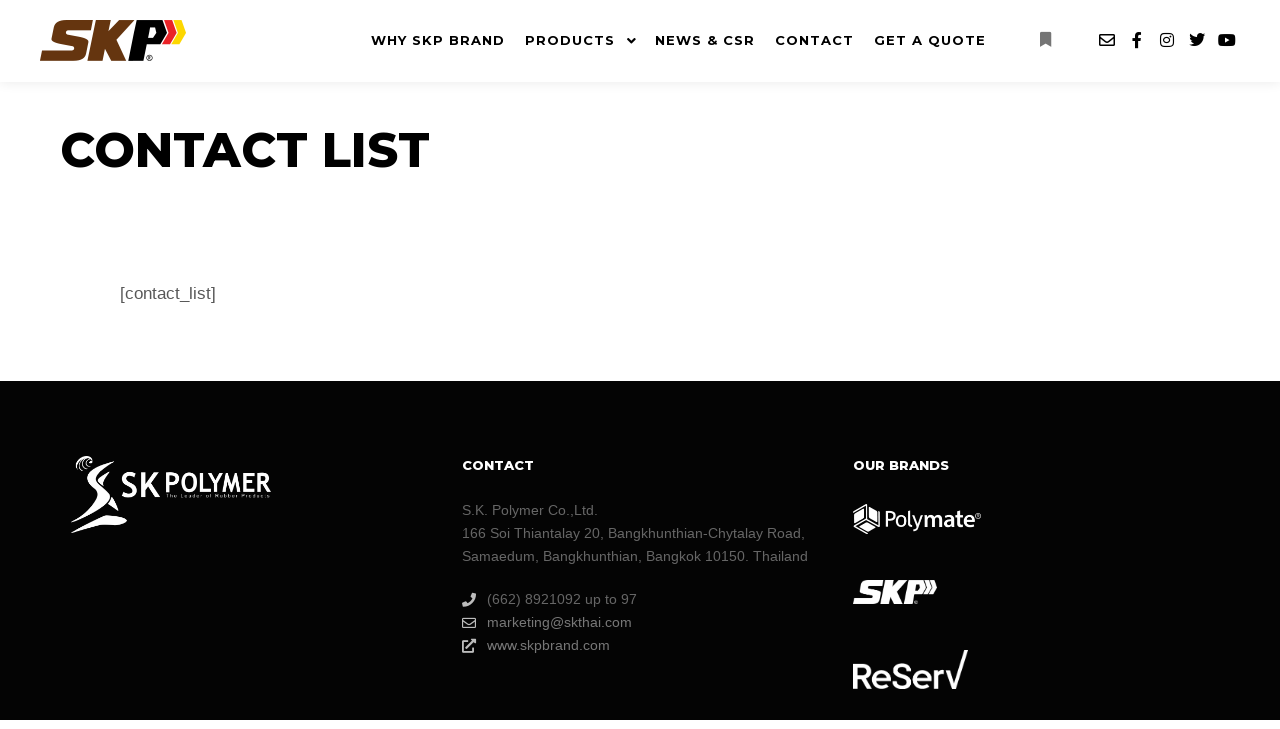

--- FILE ---
content_type: text/html; charset=UTF-8
request_url: https://skpbrand.com/contact-list/
body_size: 12780
content:
<!DOCTYPE html>
<!--[if IE 9]>    <html class="no-js lt-ie10" dir="ltr" lang="en-US" prefix="og: https://ogp.me/ns#"> <![endif]-->
<!--[if gt IE 9]><!--> <html class="no-js" dir="ltr" lang="en-US" prefix="og: https://ogp.me/ns#"> <!--<![endif]-->
<head>

<meta charset="UTF-8" />
<meta name="viewport" content="width=device-width,initial-scale=1" />
<meta http-equiv="X-UA-Compatible" content="IE=edge">
<link rel="profile" href="https://gmpg.org/xfn/11" />
<title>Contact List | SKP Brand Rubber Products</title>

		<!-- All in One SEO 4.9.3 - aioseo.com -->
	<meta name="robots" content="max-image-preview:large" />
	<meta name="google-site-verification" content="google-site-verification=npGfDoHvT9_TpiCvEh43JQPPq-I3VQ5EHyld7CZeVa8" />
	<link rel="canonical" href="https://skpbrand.com/contact-list/" />
	<meta name="generator" content="All in One SEO (AIOSEO) 4.9.3" />
		<meta property="og:locale" content="en_US" />
		<meta property="og:site_name" content="SKP Brand Rubber Products | &quot;Best Innovator in Creating More Value to Customer&quot;" />
		<meta property="og:type" content="article" />
		<meta property="og:title" content="Contact List | SKP Brand Rubber Products" />
		<meta property="og:url" content="https://skpbrand.com/contact-list/" />
		<meta property="og:image" content="https://skpbrand.com/wp-content/uploads/2020/09/cropped-skp-favicon.jpg" />
		<meta property="og:image:secure_url" content="https://skpbrand.com/wp-content/uploads/2020/09/cropped-skp-favicon.jpg" />
		<meta property="og:image:width" content="512" />
		<meta property="og:image:height" content="512" />
		<meta property="article:published_time" content="2020-07-03T09:04:18+00:00" />
		<meta property="article:modified_time" content="2020-07-03T09:04:18+00:00" />
		<meta property="article:publisher" content="https://www.facebook.com/skpbrandth" />
		<meta name="twitter:card" content="summary" />
		<meta name="twitter:title" content="Contact List | SKP Brand Rubber Products" />
		<meta name="twitter:image" content="https://skpbrand.com/wp-content/uploads/2020/09/cropped-skp-favicon.jpg" />
		<script type="application/ld+json" class="aioseo-schema">
			{"@context":"https:\/\/schema.org","@graph":[{"@type":"BreadcrumbList","@id":"https:\/\/skpbrand.com\/contact-list\/#breadcrumblist","itemListElement":[{"@type":"ListItem","@id":"https:\/\/skpbrand.com#listItem","position":1,"name":"Home","item":"https:\/\/skpbrand.com","nextItem":{"@type":"ListItem","@id":"https:\/\/skpbrand.com\/contact-list\/#listItem","name":"Contact List"}},{"@type":"ListItem","@id":"https:\/\/skpbrand.com\/contact-list\/#listItem","position":2,"name":"Contact List","previousItem":{"@type":"ListItem","@id":"https:\/\/skpbrand.com#listItem","name":"Home"}}]},{"@type":"Organization","@id":"https:\/\/skpbrand.com\/#organization","name":"SKP Brand Rubber Products","description":"\"Best Innovator in Creating More Value to Customer\"","url":"https:\/\/skpbrand.com\/","logo":{"@type":"ImageObject","url":"https:\/\/skpbrand.com\/wp-content\/uploads\/2020\/09\/cropped-skp-favicon.jpg","@id":"https:\/\/skpbrand.com\/contact-list\/#organizationLogo","width":512,"height":512},"image":{"@id":"https:\/\/skpbrand.com\/contact-list\/#organizationLogo"},"sameAs":["https:\/\/www.facebook.com\/skpbrandth"]},{"@type":"WebPage","@id":"https:\/\/skpbrand.com\/contact-list\/#webpage","url":"https:\/\/skpbrand.com\/contact-list\/","name":"Contact List | SKP Brand Rubber Products","inLanguage":"en-US","isPartOf":{"@id":"https:\/\/skpbrand.com\/#website"},"breadcrumb":{"@id":"https:\/\/skpbrand.com\/contact-list\/#breadcrumblist"},"datePublished":"2020-07-03T16:04:18+07:00","dateModified":"2020-07-03T16:04:18+07:00"},{"@type":"WebSite","@id":"https:\/\/skpbrand.com\/#website","url":"https:\/\/skpbrand.com\/","name":"SKP Brand Rubber Products","description":"\"Best Innovator in Creating More Value to Customer\"","inLanguage":"en-US","publisher":{"@id":"https:\/\/skpbrand.com\/#organization"}}]}
		</script>
		<!-- All in One SEO -->

<link rel='dns-prefetch' href='//www.googletagmanager.com' />
<link href='https://fonts.gstatic.com' crossorigin rel='preconnect' />
<link rel="alternate" type="application/rss+xml" title="SKP Brand Rubber Products &raquo; Feed" href="https://skpbrand.com/feed/" />
<link rel="alternate" type="application/rss+xml" title="SKP Brand Rubber Products &raquo; Comments Feed" href="https://skpbrand.com/comments/feed/" />
<link rel="alternate" title="oEmbed (JSON)" type="application/json+oembed" href="https://skpbrand.com/wp-json/oembed/1.0/embed?url=https%3A%2F%2Fskpbrand.com%2Fcontact-list%2F" />
<link rel="alternate" title="oEmbed (XML)" type="text/xml+oembed" href="https://skpbrand.com/wp-json/oembed/1.0/embed?url=https%3A%2F%2Fskpbrand.com%2Fcontact-list%2F&#038;format=xml" />
<style id='wp-img-auto-sizes-contain-inline-css' type='text/css'>
img:is([sizes=auto i],[sizes^="auto," i]){contain-intrinsic-size:3000px 1500px}
/*# sourceURL=wp-img-auto-sizes-contain-inline-css */
</style>
<style id='wp-emoji-styles-inline-css' type='text/css'>

	img.wp-smiley, img.emoji {
		display: inline !important;
		border: none !important;
		box-shadow: none !important;
		height: 1em !important;
		width: 1em !important;
		margin: 0 0.07em !important;
		vertical-align: -0.1em !important;
		background: none !important;
		padding: 0 !important;
	}
/*# sourceURL=wp-emoji-styles-inline-css */
</style>
<link rel='stylesheet' id='wp-block-library-css' href='https://skpbrand.com/wp-includes/css/dist/block-library/style.min.css?ver=6.9' type='text/css' media='all' />
<style id='classic-theme-styles-inline-css' type='text/css'>
/*! This file is auto-generated */
.wp-block-button__link{color:#fff;background-color:#32373c;border-radius:9999px;box-shadow:none;text-decoration:none;padding:calc(.667em + 2px) calc(1.333em + 2px);font-size:1.125em}.wp-block-file__button{background:#32373c;color:#fff;text-decoration:none}
/*# sourceURL=/wp-includes/css/classic-themes.min.css */
</style>
<link rel='stylesheet' id='aioseo/css/src/vue/standalone/blocks/table-of-contents/global.scss-css' href='https://skpbrand.com/wp-content/plugins/all-in-one-seo-pack/dist/Lite/assets/css/table-of-contents/global.e90f6d47.css?ver=4.9.3' type='text/css' media='all' />
<style id='global-styles-inline-css' type='text/css'>
:root{--wp--preset--aspect-ratio--square: 1;--wp--preset--aspect-ratio--4-3: 4/3;--wp--preset--aspect-ratio--3-4: 3/4;--wp--preset--aspect-ratio--3-2: 3/2;--wp--preset--aspect-ratio--2-3: 2/3;--wp--preset--aspect-ratio--16-9: 16/9;--wp--preset--aspect-ratio--9-16: 9/16;--wp--preset--color--black: #000000;--wp--preset--color--cyan-bluish-gray: #abb8c3;--wp--preset--color--white: #ffffff;--wp--preset--color--pale-pink: #f78da7;--wp--preset--color--vivid-red: #cf2e2e;--wp--preset--color--luminous-vivid-orange: #ff6900;--wp--preset--color--luminous-vivid-amber: #fcb900;--wp--preset--color--light-green-cyan: #7bdcb5;--wp--preset--color--vivid-green-cyan: #00d084;--wp--preset--color--pale-cyan-blue: #8ed1fc;--wp--preset--color--vivid-cyan-blue: #0693e3;--wp--preset--color--vivid-purple: #9b51e0;--wp--preset--gradient--vivid-cyan-blue-to-vivid-purple: linear-gradient(135deg,rgb(6,147,227) 0%,rgb(155,81,224) 100%);--wp--preset--gradient--light-green-cyan-to-vivid-green-cyan: linear-gradient(135deg,rgb(122,220,180) 0%,rgb(0,208,130) 100%);--wp--preset--gradient--luminous-vivid-amber-to-luminous-vivid-orange: linear-gradient(135deg,rgb(252,185,0) 0%,rgb(255,105,0) 100%);--wp--preset--gradient--luminous-vivid-orange-to-vivid-red: linear-gradient(135deg,rgb(255,105,0) 0%,rgb(207,46,46) 100%);--wp--preset--gradient--very-light-gray-to-cyan-bluish-gray: linear-gradient(135deg,rgb(238,238,238) 0%,rgb(169,184,195) 100%);--wp--preset--gradient--cool-to-warm-spectrum: linear-gradient(135deg,rgb(74,234,220) 0%,rgb(151,120,209) 20%,rgb(207,42,186) 40%,rgb(238,44,130) 60%,rgb(251,105,98) 80%,rgb(254,248,76) 100%);--wp--preset--gradient--blush-light-purple: linear-gradient(135deg,rgb(255,206,236) 0%,rgb(152,150,240) 100%);--wp--preset--gradient--blush-bordeaux: linear-gradient(135deg,rgb(254,205,165) 0%,rgb(254,45,45) 50%,rgb(107,0,62) 100%);--wp--preset--gradient--luminous-dusk: linear-gradient(135deg,rgb(255,203,112) 0%,rgb(199,81,192) 50%,rgb(65,88,208) 100%);--wp--preset--gradient--pale-ocean: linear-gradient(135deg,rgb(255,245,203) 0%,rgb(182,227,212) 50%,rgb(51,167,181) 100%);--wp--preset--gradient--electric-grass: linear-gradient(135deg,rgb(202,248,128) 0%,rgb(113,206,126) 100%);--wp--preset--gradient--midnight: linear-gradient(135deg,rgb(2,3,129) 0%,rgb(40,116,252) 100%);--wp--preset--font-size--small: 13px;--wp--preset--font-size--medium: 20px;--wp--preset--font-size--large: 36px;--wp--preset--font-size--x-large: 42px;--wp--preset--spacing--20: 0.44rem;--wp--preset--spacing--30: 0.67rem;--wp--preset--spacing--40: 1rem;--wp--preset--spacing--50: 1.5rem;--wp--preset--spacing--60: 2.25rem;--wp--preset--spacing--70: 3.38rem;--wp--preset--spacing--80: 5.06rem;--wp--preset--shadow--natural: 6px 6px 9px rgba(0, 0, 0, 0.2);--wp--preset--shadow--deep: 12px 12px 50px rgba(0, 0, 0, 0.4);--wp--preset--shadow--sharp: 6px 6px 0px rgba(0, 0, 0, 0.2);--wp--preset--shadow--outlined: 6px 6px 0px -3px rgb(255, 255, 255), 6px 6px rgb(0, 0, 0);--wp--preset--shadow--crisp: 6px 6px 0px rgb(0, 0, 0);}:where(.is-layout-flex){gap: 0.5em;}:where(.is-layout-grid){gap: 0.5em;}body .is-layout-flex{display: flex;}.is-layout-flex{flex-wrap: wrap;align-items: center;}.is-layout-flex > :is(*, div){margin: 0;}body .is-layout-grid{display: grid;}.is-layout-grid > :is(*, div){margin: 0;}:where(.wp-block-columns.is-layout-flex){gap: 2em;}:where(.wp-block-columns.is-layout-grid){gap: 2em;}:where(.wp-block-post-template.is-layout-flex){gap: 1.25em;}:where(.wp-block-post-template.is-layout-grid){gap: 1.25em;}.has-black-color{color: var(--wp--preset--color--black) !important;}.has-cyan-bluish-gray-color{color: var(--wp--preset--color--cyan-bluish-gray) !important;}.has-white-color{color: var(--wp--preset--color--white) !important;}.has-pale-pink-color{color: var(--wp--preset--color--pale-pink) !important;}.has-vivid-red-color{color: var(--wp--preset--color--vivid-red) !important;}.has-luminous-vivid-orange-color{color: var(--wp--preset--color--luminous-vivid-orange) !important;}.has-luminous-vivid-amber-color{color: var(--wp--preset--color--luminous-vivid-amber) !important;}.has-light-green-cyan-color{color: var(--wp--preset--color--light-green-cyan) !important;}.has-vivid-green-cyan-color{color: var(--wp--preset--color--vivid-green-cyan) !important;}.has-pale-cyan-blue-color{color: var(--wp--preset--color--pale-cyan-blue) !important;}.has-vivid-cyan-blue-color{color: var(--wp--preset--color--vivid-cyan-blue) !important;}.has-vivid-purple-color{color: var(--wp--preset--color--vivid-purple) !important;}.has-black-background-color{background-color: var(--wp--preset--color--black) !important;}.has-cyan-bluish-gray-background-color{background-color: var(--wp--preset--color--cyan-bluish-gray) !important;}.has-white-background-color{background-color: var(--wp--preset--color--white) !important;}.has-pale-pink-background-color{background-color: var(--wp--preset--color--pale-pink) !important;}.has-vivid-red-background-color{background-color: var(--wp--preset--color--vivid-red) !important;}.has-luminous-vivid-orange-background-color{background-color: var(--wp--preset--color--luminous-vivid-orange) !important;}.has-luminous-vivid-amber-background-color{background-color: var(--wp--preset--color--luminous-vivid-amber) !important;}.has-light-green-cyan-background-color{background-color: var(--wp--preset--color--light-green-cyan) !important;}.has-vivid-green-cyan-background-color{background-color: var(--wp--preset--color--vivid-green-cyan) !important;}.has-pale-cyan-blue-background-color{background-color: var(--wp--preset--color--pale-cyan-blue) !important;}.has-vivid-cyan-blue-background-color{background-color: var(--wp--preset--color--vivid-cyan-blue) !important;}.has-vivid-purple-background-color{background-color: var(--wp--preset--color--vivid-purple) !important;}.has-black-border-color{border-color: var(--wp--preset--color--black) !important;}.has-cyan-bluish-gray-border-color{border-color: var(--wp--preset--color--cyan-bluish-gray) !important;}.has-white-border-color{border-color: var(--wp--preset--color--white) !important;}.has-pale-pink-border-color{border-color: var(--wp--preset--color--pale-pink) !important;}.has-vivid-red-border-color{border-color: var(--wp--preset--color--vivid-red) !important;}.has-luminous-vivid-orange-border-color{border-color: var(--wp--preset--color--luminous-vivid-orange) !important;}.has-luminous-vivid-amber-border-color{border-color: var(--wp--preset--color--luminous-vivid-amber) !important;}.has-light-green-cyan-border-color{border-color: var(--wp--preset--color--light-green-cyan) !important;}.has-vivid-green-cyan-border-color{border-color: var(--wp--preset--color--vivid-green-cyan) !important;}.has-pale-cyan-blue-border-color{border-color: var(--wp--preset--color--pale-cyan-blue) !important;}.has-vivid-cyan-blue-border-color{border-color: var(--wp--preset--color--vivid-cyan-blue) !important;}.has-vivid-purple-border-color{border-color: var(--wp--preset--color--vivid-purple) !important;}.has-vivid-cyan-blue-to-vivid-purple-gradient-background{background: var(--wp--preset--gradient--vivid-cyan-blue-to-vivid-purple) !important;}.has-light-green-cyan-to-vivid-green-cyan-gradient-background{background: var(--wp--preset--gradient--light-green-cyan-to-vivid-green-cyan) !important;}.has-luminous-vivid-amber-to-luminous-vivid-orange-gradient-background{background: var(--wp--preset--gradient--luminous-vivid-amber-to-luminous-vivid-orange) !important;}.has-luminous-vivid-orange-to-vivid-red-gradient-background{background: var(--wp--preset--gradient--luminous-vivid-orange-to-vivid-red) !important;}.has-very-light-gray-to-cyan-bluish-gray-gradient-background{background: var(--wp--preset--gradient--very-light-gray-to-cyan-bluish-gray) !important;}.has-cool-to-warm-spectrum-gradient-background{background: var(--wp--preset--gradient--cool-to-warm-spectrum) !important;}.has-blush-light-purple-gradient-background{background: var(--wp--preset--gradient--blush-light-purple) !important;}.has-blush-bordeaux-gradient-background{background: var(--wp--preset--gradient--blush-bordeaux) !important;}.has-luminous-dusk-gradient-background{background: var(--wp--preset--gradient--luminous-dusk) !important;}.has-pale-ocean-gradient-background{background: var(--wp--preset--gradient--pale-ocean) !important;}.has-electric-grass-gradient-background{background: var(--wp--preset--gradient--electric-grass) !important;}.has-midnight-gradient-background{background: var(--wp--preset--gradient--midnight) !important;}.has-small-font-size{font-size: var(--wp--preset--font-size--small) !important;}.has-medium-font-size{font-size: var(--wp--preset--font-size--medium) !important;}.has-large-font-size{font-size: var(--wp--preset--font-size--large) !important;}.has-x-large-font-size{font-size: var(--wp--preset--font-size--x-large) !important;}
:where(.wp-block-post-template.is-layout-flex){gap: 1.25em;}:where(.wp-block-post-template.is-layout-grid){gap: 1.25em;}
:where(.wp-block-term-template.is-layout-flex){gap: 1.25em;}:where(.wp-block-term-template.is-layout-grid){gap: 1.25em;}
:where(.wp-block-columns.is-layout-flex){gap: 2em;}:where(.wp-block-columns.is-layout-grid){gap: 2em;}
:root :where(.wp-block-pullquote){font-size: 1.5em;line-height: 1.6;}
/*# sourceURL=global-styles-inline-css */
</style>
<link rel='stylesheet' id='jquery-lightgallery-css' href='https://skpbrand.com/wp-content/themes/rife-free/js/light-gallery/css/lightgallery.min.css?ver=1.9.0' type='text/css' media='all' />
<link rel='stylesheet' id='font-awesome-css' href='https://skpbrand.com/wp-content/plugins/elementor/assets/lib/font-awesome/css/font-awesome.min.css?ver=4.7.0' type='text/css' media='all' />
<link rel='stylesheet' id='a13-icomoon-css' href='https://skpbrand.com/wp-content/themes/rife-free/css/icomoon.css?ver=2.4.23' type='text/css' media='all' />
<link rel='stylesheet' id='a13-main-style-css' href='https://skpbrand.com/wp-content/themes/rife-free/style.css?ver=2.4.23' type='text/css' media='all' />
<link rel='stylesheet' id='a13-user-css-css' href='https://skpbrand.com/wp-content/uploads/apollo13_framework_files/css/user.css?ver=2.4.23_1746679129' type='text/css' media='all' />
<link rel='stylesheet' id='font-awesome-5-all-css' href='https://skpbrand.com/wp-content/plugins/elementor/assets/lib/font-awesome/css/all.min.css?ver=3.34.1' type='text/css' media='all' />
<link rel='stylesheet' id='font-awesome-4-shim-css' href='https://skpbrand.com/wp-content/plugins/elementor/assets/lib/font-awesome/css/v4-shims.min.css?ver=3.34.1' type='text/css' media='all' />
<script type="text/javascript" src="https://skpbrand.com/wp-includes/js/jquery/jquery.min.js?ver=3.7.1" id="jquery-core-js"></script>
<script type="text/javascript" src="https://skpbrand.com/wp-includes/js/jquery/jquery-migrate.min.js?ver=3.4.1" id="jquery-migrate-js"></script>

<!-- Google tag (gtag.js) snippet added by Site Kit -->
<!-- Google Analytics snippet added by Site Kit -->
<script type="text/javascript" src="https://www.googletagmanager.com/gtag/js?id=GT-5M8LBND" id="google_gtagjs-js" async></script>
<script type="text/javascript" id="google_gtagjs-js-after">
/* <![CDATA[ */
window.dataLayer = window.dataLayer || [];function gtag(){dataLayer.push(arguments);}
gtag("set","linker",{"domains":["skpbrand.com"]});
gtag("js", new Date());
gtag("set", "developer_id.dZTNiMT", true);
gtag("config", "GT-5M8LBND");
 window._googlesitekit = window._googlesitekit || {}; window._googlesitekit.throttledEvents = []; window._googlesitekit.gtagEvent = (name, data) => { var key = JSON.stringify( { name, data } ); if ( !! window._googlesitekit.throttledEvents[ key ] ) { return; } window._googlesitekit.throttledEvents[ key ] = true; setTimeout( () => { delete window._googlesitekit.throttledEvents[ key ]; }, 5 ); gtag( "event", name, { ...data, event_source: "site-kit" } ); }; 
//# sourceURL=google_gtagjs-js-after
/* ]]> */
</script>
<script type="text/javascript" src="https://skpbrand.com/wp-content/plugins/elementor/assets/lib/font-awesome/js/v4-shims.min.js?ver=3.34.1" id="font-awesome-4-shim-js"></script>
<link rel="https://api.w.org/" href="https://skpbrand.com/wp-json/" /><link rel="alternate" title="JSON" type="application/json" href="https://skpbrand.com/wp-json/wp/v2/pages/12540" /><link rel="EditURI" type="application/rsd+xml" title="RSD" href="https://skpbrand.com/xmlrpc.php?rsd" />
<meta name="generator" content="WordPress 6.9" />
<link rel='shortlink' href='https://skpbrand.com/?p=12540' />
<meta name="generator" content="Site Kit by Google 1.170.0" /><script type="text/javascript">
// <![CDATA[
(function(){
    var docElement = document.documentElement,
        className = docElement.className;
    // Change `no-js` to `js`
    var reJS = new RegExp('(^|\\s)no-js( |\\s|$)');
    //space as literal in second capturing group cause there is strange situation when \s is not catched on load when other plugins add their own classes
    className = className.replace(reJS, '$1js$2');
    docElement.className = className;
})();
// ]]>
</script><script type="text/javascript">
// <![CDATA[
WebFontConfig = {
    google: {"families":["Montserrat:400,500,700,800","Montserrat:400,500,700,800","Montserrat:400,500,700,800"]},
    active: function () {
        //tell listeners that fonts are loaded
        if (window.jQuery) {
            jQuery(document.body).trigger('webfontsloaded');
        }
    }
};
(function (d) {
    var wf = d.createElement('script'), s = d.scripts[0];
    wf.src = 'https://skpbrand.com/wp-content/themes/rife-free/js/webfontloader.min.js';
    wf.type = 'text/javascript';
    wf.async = 'true';
    s.parentNode.insertBefore(wf, s);
})(document);
// ]]>
</script>
<!-- Google AdSense meta tags added by Site Kit -->
<meta name="google-adsense-platform-account" content="ca-host-pub-2644536267352236">
<meta name="google-adsense-platform-domain" content="sitekit.withgoogle.com">
<!-- End Google AdSense meta tags added by Site Kit -->
<meta name="generator" content="Elementor 3.34.1; features: e_font_icon_svg, additional_custom_breakpoints; settings: css_print_method-external, google_font-enabled, font_display-auto">
			<style>
				.e-con.e-parent:nth-of-type(n+4):not(.e-lazyloaded):not(.e-no-lazyload),
				.e-con.e-parent:nth-of-type(n+4):not(.e-lazyloaded):not(.e-no-lazyload) * {
					background-image: none !important;
				}
				@media screen and (max-height: 1024px) {
					.e-con.e-parent:nth-of-type(n+3):not(.e-lazyloaded):not(.e-no-lazyload),
					.e-con.e-parent:nth-of-type(n+3):not(.e-lazyloaded):not(.e-no-lazyload) * {
						background-image: none !important;
					}
				}
				@media screen and (max-height: 640px) {
					.e-con.e-parent:nth-of-type(n+2):not(.e-lazyloaded):not(.e-no-lazyload),
					.e-con.e-parent:nth-of-type(n+2):not(.e-lazyloaded):not(.e-no-lazyload) * {
						background-image: none !important;
					}
				}
			</style>
			<link rel="icon" href="https://skpbrand.com/wp-content/uploads/2020/09/cropped-skp-favicon-32x32.jpg" sizes="32x32" />
<link rel="icon" href="https://skpbrand.com/wp-content/uploads/2020/09/cropped-skp-favicon-192x192.jpg" sizes="192x192" />
<link rel="apple-touch-icon" href="https://skpbrand.com/wp-content/uploads/2020/09/cropped-skp-favicon-180x180.jpg" />
<meta name="msapplication-TileImage" content="https://skpbrand.com/wp-content/uploads/2020/09/cropped-skp-favicon-270x270.jpg" />
		<style type="text/css" id="wp-custom-css">
			#website-navigation {
background:#fff;
height:60px;
z-index:170;
margin:0 auto;
border-bottom:1px solid #dadada;
width:100%;
position:fixed;
top:0;
left:0;
right:0;
text-align: center;
}		</style>
		</head>

<body id="top" class="wp-singular page-template-default page page-id-12540 wp-custom-logo wp-theme-rife-free side-menu-eff-7 header-horizontal site-layout-full elementor-default elementor-kit-12898" itemtype="https://schema.org/WebPage" itemscope>
<div class="whole-layout">
<div id="preloader" class="flash onReady">
    <div class="preload-content">
        <div class="preloader-animation">				<div class="pace-progress"><div class="pace-progress-inner"></div ></div>
		        <div class="pace-activity"></div>
				</div>
        <a class="skip-preloader a13icon-cross" href="#"></a>
    </div>
</div>
                <div class="page-background to-move"></div>
        <header id="header" class="to-move a13-horizontal header-type-one_line a13-normal-variant header-variant-one_line full tools-icons-1 sticky-no-hiding" itemtype="https://schema.org/WPHeader" itemscope>
	<div class="head">
		<div class="logo-container" itemtype="https://schema.org/Organization" itemscope><a class="logo normal-logo image-logo" href="https://skpbrand.com/" title="SKP Brand Rubber Products" rel="home" itemprop="url"><img src="http://skpbrand.com/wp-content/uploads/2020/08/e84c6b2dbd4acafde46514330f4309f8_full.png" alt="SKP Brand Rubber Products" width="146" height="41" itemprop="logo" /></a></div>
		<nav id="access" class="navigation-bar" itemtype="https://schema.org/SiteNavigationElement" itemscope><!-- this element is need in HTML even if menu is disabled -->
							<div class="menu-container"><ul id="menu-main-menu" class="top-menu with-effect menu--ferdinand opener-icons-on"><li id="menu-item-12800" class="menu-item menu-item-type-post_type menu-item-object-post menu-item-12800 normal-menu"><a href="https://skpbrand.com/why-skp-brand/"><span><em>Why SKP Brand</em></span></a></li>
<li id="menu-item-13077" class="menu-item menu-item-type-post_type menu-item-object-page menu-item-has-children menu-parent-item menu-item-13077 normal-menu"><a href="https://skpbrand.com/products/"><span><em>PRODUCTS</em></span></a><i tabindex="0" class="fa sub-mark fa-angle-down"></i>
<ul class="sub-menu">
	<li id="menu-item-13068" class="menu-item menu-item-type-post_type menu-item-object-page menu-item-has-children menu-parent-item menu-item-13068"><a href="https://skpbrand.com/traffic-control-system/"><span>TRAFFIC CONTROL SYSTEM</span></a><i tabindex="0" class="fa sub-mark fa-angle-right"></i>
	<ul class="sub-menu">
		<li id="menu-item-13618" class="menu-item menu-item-type-post_type menu-item-object-page menu-item-13618"><a href="https://skpbrand.com/rubber-speed-bump/"><span>Rubber Speed Bump</span></a></li>
		<li id="menu-item-13619" class="menu-item menu-item-type-post_type menu-item-object-page menu-item-13619"><a href="https://skpbrand.com/rubber-wheel-stop/"><span>Rubber Wheel Stop</span></a></li>
	</ul>
</li>
	<li id="menu-item-13336" class="menu-item menu-item-type-post_type menu-item-object-page menu-item-has-children menu-parent-item menu-item-13336"><a href="https://skpbrand.com/railway-system-2/"><span>Railway System</span></a><i tabindex="0" class="fa sub-mark fa-angle-right"></i>
	<ul class="sub-menu">
		<li id="menu-item-12784" class="menu-item menu-item-type-post_type menu-item-object-post menu-item-12784"><a href="https://skpbrand.com/platform-gap-filler/"><span>Platform gap filler</span></a></li>
		<li id="menu-item-14229" class="menu-item menu-item-type-post_type menu-item-object-page menu-item-14229"><a href="https://skpbrand.com/rubber-level-crossing/"><span>Rubber Level Crossing</span></a></li>
		<li id="menu-item-12785" class="menu-item menu-item-type-post_type menu-item-object-post menu-item-12785"><a href="https://skpbrand.com/gap-filler-for-level-crossing/"><span>Sleeper Rubber Cover</span></a></li>
		<li id="menu-item-12786" class="menu-item menu-item-type-post_type menu-item-object-post menu-item-12786"><a href="https://skpbrand.com/rubber-pad-for-two-block-concrete-sleeper-wooden-sleeper-in-railway-system/"><span>Rubber pad for two block concrete</span></a></li>
		<li id="menu-item-14230" class="menu-item menu-item-type-post_type menu-item-object-page menu-item-14230"><a href="https://skpbrand.com/strap-hanger/"><span>Strap Hanger</span></a></li>
	</ul>
</li>
	<li id="menu-item-12726" class="menu-item menu-item-type-post_type menu-item-object-post menu-item-12726"><a href="https://skpbrand.com/rubber-picking-finger/"><span>Rubber Picking Finger</span></a></li>
	<li id="menu-item-12768" class="menu-item menu-item-type-post_type menu-item-object-post menu-item-12768"><a href="https://skpbrand.com/rubber-for-pipe-industry/"><span>Rubber for Pipe Industry</span></a></li>
	<li id="menu-item-12767" class="menu-item menu-item-type-post_type menu-item-object-post menu-item-12767"><a href="https://skpbrand.com/diving-mask/"><span>Diving Mask</span></a></li>
	<li id="menu-item-12766" class="menu-item menu-item-type-post_type menu-item-object-post menu-item-12766"><a href="https://skpbrand.com/housing-valve-air-valve/"><span>Housing Valve &#038; Air Valve</span></a></li>
	<li id="menu-item-12764" class="menu-item menu-item-type-post_type menu-item-object-post menu-item-12764"><a href="https://skpbrand.com/silk-screen-squeegee/"><span>Silk Screen Squeegee</span></a></li>
	<li id="menu-item-12765" class="menu-item menu-item-type-post_type menu-item-object-post menu-item-12765"><a href="https://skpbrand.com/rubber-support-condensing/"><span>Rubber Support Condensing</span></a></li>
	<li id="menu-item-12840" class="menu-item menu-item-type-post_type menu-item-object-post menu-item-12840"><a href="https://skpbrand.com/rubber-parts-manufacturer/"><span>Rubber Parts Manufacturer</span></a></li>
	<li id="menu-item-14602" class="menu-item menu-item-type-post_type menu-item-object-page menu-item-14602"><a href="https://skpbrand.com/rubber-flooring/"><span>RUBBER FLOORING</span></a></li>
</ul>
</li>
<li id="menu-item-13749" class="menu-item menu-item-type-post_type menu-item-object-page menu-item-13749 normal-menu"><a href="https://skpbrand.com/news/"><span><em>NEWS &#038; CSR</em></span></a></li>
<li id="menu-item-11564" class="menu-item menu-item-type-post_type menu-item-object-page menu-item-11564 normal-menu"><a href="https://skpbrand.com/contact/"><span><em>CONTACT</em></span></a></li>
<li id="menu-item-11559" class="getfree menu-item menu-item-type-custom menu-item-object-custom menu-item-11559 normal-menu"><a target="_blank" href="https://skpbrand.com/get-a-quote/"><span><em>Get a quote</em></span></a></li>
</ul></div>					</nav>
		<!-- #access -->
		<div id="header-tools" class=" icons-1"><button id="side-menu-switch" class="fa fa-bookmark tool" title="More info"><span class="screen-reader-text">More info</span></button><button id="mobile-menu-opener" class="a13icon-menu tool" title="Main menu"><span class="screen-reader-text">Main menu</span></button></div>		<div class="socials icons-only black color_hover hide_on_mobile"><a target="_blank" title="E-mail" href="mailto:marketing@skthai.com" class="a13_soc-mailto fa fa-envelope-o" rel="noopener"></a><a target="_blank" title="Facebook" href="http://www.facebook.com/skpbrandth" class="a13_soc-facebook fa fa-facebook" rel="noopener"></a><a target="_blank" title="Instagram" href="#" class="a13_soc-instagram fa fa-instagram" rel="noopener"></a><a target="_blank" title="Twitter" href="https://twitter.com/skpbrandth" class="a13_soc-twitter fa fa-twitter" rel="noopener"></a><a target="_blank" title="YouTube" href="http://www.youtube.com/channel/UCEjg2MRYF-nlNms44Q-eV9A/featured?view_as=subscriber" class="a13_soc-youtube fa fa-youtube" rel="noopener"></a></div>	</div>
	</header>
    <div id="mid" class="to-move layout-center layout-parted layout-no-edge layout-fixed no-sidebars"><header class="title-bar outside title_bar_variant_classic title_bar_width_ has-effect"><div class="overlay-color"><div class="in"><div class="titles"><h1 class="page-title entry-title" itemprop="headline">Contact List</h1></div></div></div></header>
		<article id="content" class="clearfix" itemtype="https://schema.org/CreativeWork" itemscope>
			<div class="content-limiter">
				<div id="col-mask">

					<div id="post-12540" class="content-box post-12540 page type-page status-publish">
						<div class="formatter">
														<div class="real-content" itemprop="text">
								<p>[contact_list]</p>
								<div class="clear"></div>

															</div>

							
						</div>
					</div>
									</div>
			</div>
		</article>

			</div><!-- #mid -->

<footer id="footer" class="to-move narrow classic footer-separator" itemtype="https://schema.org/WPFooter" itemscope><div class="foot-widgets three-col dark-sidebar"><div class="foot-content clearfix"><div id="media_image-8" class="widget widget_media_image"><a href="http://www.skpolymer.com"><img width="200" height="77" src="https://skpbrand.com/wp-content/uploads/2020/06/SK-POLYMER-logo-White-1536x588.png" class="image wp-image-11572  attachment-200x77 size-200x77" alt="The Leader of Rubber Products." style="max-width: 100%; height: auto;" decoding="async" srcset="https://skpbrand.com/wp-content/uploads/2020/06/SK-POLYMER-logo-White-1536x588.png 1536w, https://skpbrand.com/wp-content/uploads/2020/06/SK-POLYMER-logo-White-2048x784.png 2048w" sizes="(max-width: 200px) 100vw, 200px" /></a></div><div id="contact-info-3" class="widget widget_contact_info"><h3 class="title"><span> Contact</span></h3><div class="info"><div class="content-text">S.K. Polymer Co.,Ltd.<br />
166 Soi Thiantalay 20, Bangkhunthian-Chytalay Road,<br />
Samaedum, Bangkhunthian, Bangkok 10150. Thailand</div><div class="phone with_icon"><i class="fa fa-phone"></i>(662) 8921092 up to 97</div><a class="email with_icon" href="mailto:%6d%61%72k&#101;%74%69&#110;g&#064;skt%68%61i.&#099;%6fm"><i class="fa fa-envelope-o"></i>m&#097;rk&#101;t&#105;n&#103;&#064;s&#107;th&#097;&#105;&#046;&#099;om</a><a class="www with_icon" href="http://www.skpbrand.com"><i class="fa fa-external-link"></i>www.skpbrand.com</a></div></div><div id="text-19" class="widget widget_text"><h3 class="title"><span>Our Brands</span></h3>			<div class="textwidget"><p><a href="https://polymateshop.com/"><img decoding="async" class="alignnone wp-image-12315" src="http://skpbrand.com/wp-content/uploads/2020/07/polymate.png" alt="" width="128" height="30" srcset="https://skpbrand.com/wp-content/uploads/2020/07/polymate.png 1007w, https://skpbrand.com/wp-content/uploads/2020/07/polymate-500x119.png 500w, https://skpbrand.com/wp-content/uploads/2020/07/polymate-800x190.png 800w" sizes="(max-width: 128px) 100vw, 128px" /></a></p>
<p><a href="http://skpbrand.com/"><img decoding="async" class="alignnone wp-image-12317" src="http://skpbrand.com/wp-content/uploads/2020/07/SKP.png" alt="" width="84" height="24" srcset="https://skpbrand.com/wp-content/uploads/2020/07/SKP.png 804w, https://skpbrand.com/wp-content/uploads/2020/07/SKP-768x228.png 768w, https://skpbrand.com/wp-content/uploads/2020/07/SKP-500x142.png 500w, https://skpbrand.com/wp-content/uploads/2020/07/SKP-800x227.png 800w" sizes="(max-width: 84px) 100vw, 84px" /></a></p>
<p><img loading="lazy" decoding="async" class="alignnone wp-image-14008 " src="https://skpbrand.com/wp-content/uploads/2023/06/ReServe-New-Logo-6.png" alt="" width="115" height="39" /></p>
</div>
		</div></div>
                </div>			<div class="foot-items">
				<div class="foot-content clearfix">
	                <div class="f-links"><div class="socials icons-only white color_hover"><a target="_blank" title="E-mail" href="mailto:marketing@skthai.com" class="a13_soc-mailto fa fa-envelope-o" rel="noopener"></a><a target="_blank" title="Facebook" href="http://www.facebook.com/skpbrandth" class="a13_soc-facebook fa fa-facebook" rel="noopener"></a><a target="_blank" title="Instagram" href="#" class="a13_soc-instagram fa fa-instagram" rel="noopener"></a><a target="_blank" title="Twitter" href="https://twitter.com/skpbrandth" class="a13_soc-twitter fa fa-twitter" rel="noopener"></a><a target="_blank" title="YouTube" href="http://www.youtube.com/channel/UCEjg2MRYF-nlNms44Q-eV9A/featured?view_as=subscriber" class="a13_soc-youtube fa fa-youtube" rel="noopener"></a></div></div><div class="foot-text"> All Right Reserved 2025 S.K.Polymer Co.,Ltd. <a href="https://skpbrand.com">Rubber Parts</a> <a href="https://skpbrand.com/privacy-policy/">PRIVACY POLICY</a></div>				</div>
			</div>
		</footer>		<nav id="side-menu" class="side-widget-menu light-sidebar at-right">
			<div class="scroll-wrap">
				<div id="search-4" class="widget widget_search">
                <form class="search-form" role="search" method="get" action="https://skpbrand.com/" >
                    <fieldset class="semantic">
                        <input placeholder="Search &hellip;" type="search" name="s" id="s1" value="" />
                        <input type="submit" id="searchsubmit1" title="Search" value="Search" />
                        
                        
                    </fieldset>
                </form></div><div id="a13-social-icons-3" class="widget widget_a13_social_icons"><div class="socials icons-only color black_hover"><a target="_blank" title="E-mail" href="mailto:marketing@skthai.com" class="a13_soc-mailto fa fa-envelope-o" rel="noopener"></a><a target="_blank" title="Facebook" href="http://www.facebook.com/skpbrandth" class="a13_soc-facebook fa fa-facebook" rel="noopener"></a><a target="_blank" title="Instagram" href="#" class="a13_soc-instagram fa fa-instagram" rel="noopener"></a><a target="_blank" title="Twitter" href="https://twitter.com/skpbrandth" class="a13_soc-twitter fa fa-twitter" rel="noopener"></a><a target="_blank" title="YouTube" href="http://www.youtube.com/channel/UCEjg2MRYF-nlNms44Q-eV9A/featured?view_as=subscriber" class="a13_soc-youtube fa fa-youtube" rel="noopener"></a></div></div><div id="text-4" class="widget widget_text"><h3 class="title"><span>S.K.Polymer</span></h3>			<div class="textwidget"><div class="elementor-element elementor-element-a29b54f elementor-widget elementor-widget-writing-effect-headline" data-id="a29b54f" data-element_type="widget" data-widget_type="writing-effect-headline.default">
<div class="elementor-widget-container">
<h4 class="a13ree-written-headline" data-speed="60" data-loop="0"><span class="written-lines">&#8220;BEST INNOVATOR IN CREATING MORE VALUE TO CUSTOMER&#8221;</span><span class="typed-cursor">|</span></h4>
</div>
</div>
<section class="elementor-section elementor-inner-section elementor-element elementor-element-9908a66 elementor-section-boxed elementor-section-height-default elementor-section-height-default" data-id="9908a66" data-element_type="section">
<div class="elementor-container elementor-column-gap-no">
<div class="elementor-row">
<div class="elementor-column elementor-col-100 elementor-inner-column elementor-element elementor-element-c15832f" data-id="c15832f" data-element_type="column">
<div class="elementor-column-wrap elementor-element-populated">
<div class="elementor-widget-wrap">
<div class="elementor-element elementor-element-6321989 elementor-widget elementor-widget-heading" data-id="6321989" data-element_type="widget" data-widget_type="heading.default">
<div class="elementor-widget-container"></div>
</div>
</div>
</div>
</div>
</div>
</div>
</section>
<div class="elementor-element elementor-element-3a2a2a4 elementor-widget elementor-widget-spacer" data-id="3a2a2a4" data-element_type="widget" data-widget_type="spacer.default">
<div class="elementor-widget-container">
<div class="elementor-spacer"></div>
</div>
</div>
</div>
		</div><div id="categories-5" class="widget widget_categories"><h3 class="title"><span>Categories</span></h3>
			<ul>
					<li class="cat-item cat-item-103"><a href="https://skpbrand.com/category/csr/">CSR</a>
</li>
	<li class="cat-item cat-item-64"><a href="https://skpbrand.com/category/diving-mask/">Diving Mask</a>
</li>
	<li class="cat-item cat-item-69"><a href="https://skpbrand.com/category/housing-valve-air-valve/">Housing Valve &amp; Air Valve</a>
</li>
	<li class="cat-item cat-item-102"><a href="https://skpbrand.com/category/news/">NEWS</a>
</li>
	<li class="cat-item cat-item-81"><a href="https://skpbrand.com/category/platform-gap-filler/">platform gap filler</a>
</li>
	<li class="cat-item cat-item-41"><a href="https://skpbrand.com/category/railway-system/">Railway System</a>
</li>
	<li class="cat-item cat-item-63"><a href="https://skpbrand.com/category/rubber-for-pipe-industry/">Rubber for Pipe Industry</a>
</li>
	<li class="cat-item cat-item-58"><a href="https://skpbrand.com/category/rubber-parts/">Rubber Parts</a>
</li>
	<li class="cat-item cat-item-57"><a href="https://skpbrand.com/category/rubber-picking-finger/">Rubber Picking Finger</a>
</li>
	<li class="cat-item cat-item-127"><a href="https://skpbrand.com/category/rubber-speed-bump/">Rubber Speed Bump</a>
</li>
	<li class="cat-item cat-item-72"><a href="https://skpbrand.com/category/rubber-support-condensing/">Rubber Support Condensing</a>
</li>
	<li class="cat-item cat-item-130"><a href="https://skpbrand.com/category/rubber-wheel-stopper/">Rubber Wheel Stopper</a>
</li>
	<li class="cat-item cat-item-75"><a href="https://skpbrand.com/category/silk-screen-squeegee/">Silk Screen Squeegee</a>
</li>
	<li class="cat-item cat-item-46"><a href="https://skpbrand.com/category/traffic-control-system/">Traffic Control System</a>
</li>
	<li class="cat-item cat-item-131"><a href="https://skpbrand.com/category/%e0%b8%a2%e0%b8%b2%e0%b8%87%e0%b8%81%e0%b8%b1%e0%b9%89%e0%b8%99%e0%b8%a5%e0%b9%89%e0%b8%ad/">ยางกั้นล้อ</a>
</li>
	<li class="cat-item cat-item-1"><a href="https://skpbrand.com/category/uncategorized/">ไม่มีหมวดหมู่</a>
</li>
			</ul>

			</div><div id="tag_cloud-20" class="widget widget_tag_cloud"><h3 class="title"><span>Tags</span></h3><div class="tagcloud"><a href="https://skpbrand.com/tag/bybanen-norway/" class="tag-cloud-link tag-link-133 tag-link-position-1" style="font-size: 8pt;" aria-label="Bybanen Norway (1 item)">Bybanen Norway</a>
<a href="https://skpbrand.com/tag/diving-mask/" class="tag-cloud-link tag-link-65 tag-link-position-2" style="font-size: 8pt;" aria-label="Diving Mask (1 item)">Diving Mask</a>
<a href="https://skpbrand.com/tag/gap-filler-for-level-crossing/" class="tag-cloud-link tag-link-87 tag-link-position-3" style="font-size: 8pt;" aria-label="Gap Filler for level crossing (1 item)">Gap Filler for level crossing</a>
<a href="https://skpbrand.com/tag/manufacturers/" class="tag-cloud-link tag-link-94 tag-link-position-4" style="font-size: 8pt;" aria-label="manufacturers (1 item)">manufacturers</a>
<a href="https://skpbrand.com/tag/moldedrubberparts/" class="tag-cloud-link tag-link-93 tag-link-position-5" style="font-size: 8pt;" aria-label="moldedrubberparts (1 item)">moldedrubberparts</a>
<a href="https://skpbrand.com/tag/naturaplas/" class="tag-cloud-link tag-link-125 tag-link-position-6" style="font-size: 8pt;" aria-label="NaturaPlas (1 item)">NaturaPlas</a>
<a href="https://skpbrand.com/tag/plasticparts/" class="tag-cloud-link tag-link-96 tag-link-position-7" style="font-size: 8pt;" aria-label="plasticparts (1 item)">plasticparts</a>
<a href="https://skpbrand.com/tag/platform-gap-filler/" class="tag-cloud-link tag-link-45 tag-link-position-8" style="font-size: 18.537634408602pt;" aria-label="Platform Gap Filler (9 items)">Platform Gap Filler</a>
<a href="https://skpbrand.com/tag/pttstaion/" class="tag-cloud-link tag-link-107 tag-link-position-9" style="font-size: 8pt;" aria-label="pttstaion (1 item)">pttstaion</a>
<a href="https://skpbrand.com/tag/railway-system/" class="tag-cloud-link tag-link-44 tag-link-position-10" style="font-size: 19.741935483871pt;" aria-label="Railway System (11 items)">Railway System</a>
<a href="https://skpbrand.com/tag/rubber-for-pipe-industry/" class="tag-cloud-link tag-link-61 tag-link-position-11" style="font-size: 8pt;" aria-label="rubber for pipe industry (1 item)">rubber for pipe industry</a>
<a href="https://skpbrand.com/tag/rubber-gasket/" class="tag-cloud-link tag-link-101 tag-link-position-12" style="font-size: 8pt;" aria-label="Rubber Gasket (1 item)">Rubber Gasket</a>
<a href="https://skpbrand.com/tag/rubber-level-crossing/" class="tag-cloud-link tag-link-43 tag-link-position-13" style="font-size: 10.709677419355pt;" aria-label="Rubber level Crossing (2 items)">Rubber level Crossing</a>
<a href="https://skpbrand.com/tag/rubber-pad/" class="tag-cloud-link tag-link-90 tag-link-position-14" style="font-size: 8pt;" aria-label="Rubber pad (1 item)">Rubber pad</a>
<a href="https://skpbrand.com/tag/rubber-parts/" class="tag-cloud-link tag-link-52 tag-link-position-15" style="font-size: 22pt;" aria-label="Rubber parts (16 items)">Rubber parts</a>
<a href="https://skpbrand.com/tag/rubberparts/" class="tag-cloud-link tag-link-95 tag-link-position-16" style="font-size: 8pt;" aria-label="rubberparts (1 item)">rubberparts</a>
<a href="https://skpbrand.com/tag/rubber-parts-manufacturer/" class="tag-cloud-link tag-link-123 tag-link-position-17" style="font-size: 8pt;" aria-label="rubber parts manufacturer (1 item)">rubber parts manufacturer</a>
<a href="https://skpbrand.com/tag/rubber-part-thailand/" class="tag-cloud-link tag-link-62 tag-link-position-18" style="font-size: 16.279569892473pt;" aria-label="Rubber part Thailand (6 items)">Rubber part Thailand</a>
<a href="https://skpbrand.com/tag/rubber-part-thailand-part-thailand/" class="tag-cloud-link tag-link-56 tag-link-position-19" style="font-size: 8pt;" aria-label="Rubber part Thailand part Thailand (1 item)">Rubber part Thailand part Thailand</a>
<a href="https://skpbrand.com/tag/rubber-picking-finger/" class="tag-cloud-link tag-link-59 tag-link-position-20" style="font-size: 10.709677419355pt;" aria-label="Rubber picking finger (2 items)">Rubber picking finger</a>
<a href="https://skpbrand.com/tag/rubber-plucker/" class="tag-cloud-link tag-link-55 tag-link-position-21" style="font-size: 12.516129032258pt;" aria-label="Rubber plucker (3 items)">Rubber plucker</a>
<a href="https://skpbrand.com/tag/rubber-plucking-finger/" class="tag-cloud-link tag-link-100 tag-link-position-22" style="font-size: 8pt;" aria-label="rubber plucking finger (1 item)">rubber plucking finger</a>
<a href="https://skpbrand.com/tag/rubber-products/" class="tag-cloud-link tag-link-92 tag-link-position-23" style="font-size: 18.537634408602pt;" aria-label="rubber products (9 items)">rubber products</a>
<a href="https://skpbrand.com/tag/rubber-speed-bump/" class="tag-cloud-link tag-link-91 tag-link-position-24" style="font-size: 16.279569892473pt;" aria-label="rubber speed bump (6 items)">rubber speed bump</a>
<a href="https://skpbrand.com/tag/rubber-support/" class="tag-cloud-link tag-link-86 tag-link-position-25" style="font-size: 8pt;" aria-label="Rubber Support (1 item)">Rubber Support</a>
<a href="https://skpbrand.com/tag/rubber-support-for-level-crossing/" class="tag-cloud-link tag-link-89 tag-link-position-26" style="font-size: 8pt;" aria-label="Rubber support for level crossing (1 item)">Rubber support for level crossing</a>
<a href="https://skpbrand.com/tag/rubber-under-level-crossing/" class="tag-cloud-link tag-link-85 tag-link-position-27" style="font-size: 8pt;" aria-label="Rubber Under level crossing (1 item)">Rubber Under level crossing</a>
<a href="https://skpbrand.com/tag/rubber-wheel-stop/" class="tag-cloud-link tag-link-99 tag-link-position-28" style="font-size: 14.021505376344pt;" aria-label="Rubber Wheel Stop (4 items)">Rubber Wheel Stop</a>
<a href="https://skpbrand.com/tag/rubber-wheel-stopper/" class="tag-cloud-link tag-link-105 tag-link-position-29" style="font-size: 10.709677419355pt;" aria-label="Rubber Wheel Stopper (2 items)">Rubber Wheel Stopper</a>
<a href="https://skpbrand.com/tag/speed-bump/" class="tag-cloud-link tag-link-49 tag-link-position-30" style="font-size: 8pt;" aria-label="speed bump (1 item)">speed bump</a>
<a href="https://skpbrand.com/tag/tpnr/" class="tag-cloud-link tag-link-118 tag-link-position-31" style="font-size: 8pt;" aria-label="TPNR (1 item)">TPNR</a>
<a href="https://skpbrand.com/tag/traffic-cone/" class="tag-cloud-link tag-link-51 tag-link-position-32" style="font-size: 8pt;" aria-label="traffic cone (1 item)">traffic cone</a>
<a href="https://skpbrand.com/tag/traffic-control-system/" class="tag-cloud-link tag-link-47 tag-link-position-33" style="font-size: 16.279569892473pt;" aria-label="Traffic Control System (6 items)">Traffic Control System</a>
<a href="https://skpbrand.com/tag/wheel-stop/" class="tag-cloud-link tag-link-50 tag-link-position-34" style="font-size: 8pt;" aria-label="wheel stop (1 item)">wheel stop</a>
<a href="https://skpbrand.com/tag/%e0%b8%99%e0%b8%a7%e0%b8%b1%e0%b8%95%e0%b8%81%e0%b8%a3%e0%b8%a3%e0%b8%a1%e0%b8%a2%e0%b8%b2%e0%b8%87%e0%b8%9e%e0%b8%b2%e0%b8%a3%e0%b8%b2/" class="tag-cloud-link tag-link-122 tag-link-position-35" style="font-size: 8pt;" aria-label="นวัตกรรมยางพารา (1 item)">นวัตกรรมยางพารา</a>
<a href="https://skpbrand.com/tag/%e0%b8%a2%e0%b8%b2%e0%b8%87%e0%b8%81%e0%b8%b1%e0%b9%89%e0%b8%99%e0%b8%a5%e0%b9%89%e0%b8%ad/" class="tag-cloud-link tag-link-106 tag-link-position-36" style="font-size: 14.021505376344pt;" aria-label="ยางกั้นล้อ (4 items)">ยางกั้นล้อ</a>
<a href="https://skpbrand.com/tag/%e0%b8%a2%e0%b8%b2%e0%b8%87%e0%b8%84%e0%b8%a3%e0%b8%ad%e0%b8%9a%e0%b8%ab%e0%b8%a1%e0%b8%ad%e0%b8%99%e0%b8%84%e0%b8%ad%e0%b8%99%e0%b8%81%e0%b8%a3%e0%b8%b5%e0%b8%95/" class="tag-cloud-link tag-link-88 tag-link-position-37" style="font-size: 8pt;" aria-label="ยางครอบหมอนคอนกรีต (1 item)">ยางครอบหมอนคอนกรีต</a>
<a href="https://skpbrand.com/tag/%e0%b8%a2%e0%b8%b2%e0%b8%87%e0%b8%96%e0%b8%ad%e0%b8%99%e0%b8%82%e0%b8%99%e0%b9%84%e0%b8%81%e0%b9%88/" class="tag-cloud-link tag-link-53 tag-link-position-38" style="font-size: 8pt;" aria-label="ยางถอนขนไก่ (1 item)">ยางถอนขนไก่</a>
<a href="https://skpbrand.com/tag/%e0%b8%a2%e0%b8%b2%e0%b8%87%e0%b8%a3%e0%b8%ad%e0%b8%87%e0%b8%82%e0%b8%99%e0%b9%84%e0%b8%81%e0%b9%88/" class="tag-cloud-link tag-link-98 tag-link-position-39" style="font-size: 8pt;" aria-label="ยางรองขนไก่ (1 item)">ยางรองขนไก่</a>
<a href="https://skpbrand.com/tag/%e0%b8%a2%e0%b8%b2%e0%b8%87%e0%b8%aa%e0%b8%b3%e0%b8%ab%e0%b8%a3%e0%b8%b1%e0%b8%9a%e0%b8%97%e0%b9%88%e0%b8%ad%e0%b8%9b%e0%b8%a3%e0%b8%b0%e0%b8%9b%e0%b8%b2/" class="tag-cloud-link tag-link-60 tag-link-position-40" style="font-size: 8pt;" aria-label="ยางสำหรับท่อประปา (1 item)">ยางสำหรับท่อประปา</a>
<a href="https://skpbrand.com/tag/%e0%b8%ab%e0%b8%99%e0%b9%89%e0%b8%b2%e0%b8%81%e0%b8%b2%e0%b8%81%e0%b8%94%e0%b8%b3%e0%b8%99%e0%b9%89%e0%b8%b3/" class="tag-cloud-link tag-link-67 tag-link-position-41" style="font-size: 8pt;" aria-label="หน้ากากดำน้ำ (1 item)">หน้ากากดำน้ำ</a>
<a href="https://skpbrand.com/tag/%e0%b8%ab%e0%b8%99%e0%b9%89%e0%b8%b2%e0%b8%81%e0%b8%b2%e0%b8%81%e0%b8%94%e0%b8%b3%e0%b8%99%e0%b9%89%e0%b8%b3%e0%b8%97%e0%b8%b3%e0%b8%9b%e0%b8%a3%e0%b8%b0%e0%b8%a1%e0%b8%87/" class="tag-cloud-link tag-link-66 tag-link-position-42" style="font-size: 8pt;" aria-label="หน้ากากดำน้ำทำประมง (1 item)">หน้ากากดำน้ำทำประมง</a>
<a href="https://skpbrand.com/tag/%e0%b8%ab%e0%b8%99%e0%b9%89%e0%b8%b2%e0%b8%81%e0%b8%b2%e0%b8%81%e0%b8%9b%e0%b8%a3%e0%b8%b0%e0%b8%94%e0%b8%b2%e0%b8%99%e0%b9%89%e0%b8%b3/" class="tag-cloud-link tag-link-97 tag-link-position-43" style="font-size: 8pt;" aria-label="หน้ากากประดาน้ำ (1 item)">หน้ากากประดาน้ำ</a>
<a href="https://skpbrand.com/tag/%e0%b8%ab%e0%b8%a7%e0%b8%b2%e0%b8%a2%e0%b8%a3%e0%b8%b1%e0%b8%81%e0%b8%a9%e0%b9%8c%e0%b9%82%e0%b8%a5%e0%b8%81/" class="tag-cloud-link tag-link-124 tag-link-position-44" style="font-size: 8pt;" aria-label="หวายรักษ์โลก (1 item)">หวายรักษ์โลก</a>
<a href="https://skpbrand.com/tag/%e0%b9%82%e0%b8%84%e0%b8%a3%e0%b8%87%e0%b8%81%e0%b8%b2%e0%b8%a3%e0%b9%80%e0%b8%9e%e0%b8%b4%e0%b9%88%e0%b8%a1%e0%b8%a1%e0%b8%b9%e0%b8%a5%e0%b8%84%e0%b9%88%e0%b8%b2%e0%b8%a2%e0%b8%b2%e0%b8%87%e0%b8%9e/" class="tag-cloud-link tag-link-108 tag-link-position-45" style="font-size: 10.709677419355pt;" aria-label="โครงการเพิ่มมูลค่ายางพาราไทย (2 items)">โครงการเพิ่มมูลค่ายางพาราไทย</a></div>
</div>			</div>
			<span class="a13icon-cross close-sidebar"></span>
		</nav>
				<a href="#top" id="to-top" class="to-top fa fa-angle-up"></a>
		<div id="content-overlay" class="to-move"></div>
		
	</div><!-- .whole-layout -->
<script type="speculationrules">
{"prefetch":[{"source":"document","where":{"and":[{"href_matches":"/*"},{"not":{"href_matches":["/wp-*.php","/wp-admin/*","/wp-content/uploads/*","/wp-content/*","/wp-content/plugins/*","/wp-content/themes/rife-free/*","/*\\?(.+)"]}},{"not":{"selector_matches":"a[rel~=\"nofollow\"]"}},{"not":{"selector_matches":".no-prefetch, .no-prefetch a"}}]},"eagerness":"conservative"}]}
</script>

			<script>(function(d, s, id) {
			var js, fjs = d.getElementsByTagName(s)[0];
			js = d.createElement(s); js.id = id;
			js.src = 'https://connect.facebook.net/en_US/sdk/xfbml.customerchat.js#xfbml=1&version=v6.0&autoLogAppEvents=1'
			fjs.parentNode.insertBefore(js, fjs);
			}(document, 'script', 'facebook-jssdk'));</script>
			<div class="fb-customerchat" attribution="wordpress" attribution_version="2.3" page_id="2411507618940760"></div>

						<script>
				const lazyloadRunObserver = () => {
					const lazyloadBackgrounds = document.querySelectorAll( `.e-con.e-parent:not(.e-lazyloaded)` );
					const lazyloadBackgroundObserver = new IntersectionObserver( ( entries ) => {
						entries.forEach( ( entry ) => {
							if ( entry.isIntersecting ) {
								let lazyloadBackground = entry.target;
								if( lazyloadBackground ) {
									lazyloadBackground.classList.add( 'e-lazyloaded' );
								}
								lazyloadBackgroundObserver.unobserve( entry.target );
							}
						});
					}, { rootMargin: '200px 0px 200px 0px' } );
					lazyloadBackgrounds.forEach( ( lazyloadBackground ) => {
						lazyloadBackgroundObserver.observe( lazyloadBackground );
					} );
				};
				const events = [
					'DOMContentLoaded',
					'elementor/lazyload/observe',
				];
				events.forEach( ( event ) => {
					document.addEventListener( event, lazyloadRunObserver );
				} );
			</script>
			<script type="text/javascript" id="apollo13framework-plugins-js-extra">
/* <![CDATA[ */
var ApolloParams = {"ajaxurl":"https://skpbrand.com/wp-admin/admin-ajax.php","site_url":"https://skpbrand.com/","defimgurl":"https://skpbrand.com/wp-content/themes/rife-free/images/holders/photo.png","options_name":"apollo13_option_rife","load_more":"Load more","loading_items":"Loading next items","anchors_in_bar":"","scroll_to_anchor":"1","writing_effect_mobile":"","writing_effect_speed":"90","hide_content_under_header":"off","default_header_variant":"normal","header_sticky_top_bar":"","header_color_variants":"on","show_header_at":"","header_normal_social_colors":"black|color_hover|color|color_hover","header_light_social_colors":"semi-transparent|color_hover|color|color_hover","header_dark_social_colors":"semi-transparent|color_hover|color|color_hover","header_sticky_social_colors":"color|color_hover|color|color_hover","close_mobile_menu_on_click":"1","menu_overlay_on_click":"","allow_mobile_menu":"1","submenu_opener":"fa-angle-down","submenu_closer":"fa-angle-up","submenu_third_lvl_opener":"fa-angle-right","submenu_third_lvl_closer":"fa-angle-left","posts_layout_mode":"packery","products_brick_margin":"0","products_layout_mode":"packery","albums_list_layout_mode":"packery","album_bricks_thumb_video":"","works_list_layout_mode":"packery","work_bricks_thumb_video":"","people_list_layout_mode":"fitRows","lg_lightbox_share":"1","lg_lightbox_controls":"1","lg_lightbox_download":"","lg_lightbox_counter":"1","lg_lightbox_thumbnail":"1","lg_lightbox_show_thumbs":"","lg_lightbox_autoplay":"1","lg_lightbox_autoplay_open":"","lg_lightbox_progressbar":"1","lg_lightbox_full_screen":"1","lg_lightbox_zoom":"1","lg_lightbox_mode":"lg-slide","lg_lightbox_speed":"600","lg_lightbox_preload":"1","lg_lightbox_hide_delay":"2000","lg_lightbox_autoplay_pause":"5000","lightbox_single_post":""};
//# sourceURL=apollo13framework-plugins-js-extra
/* ]]> */
</script>
<script type="text/javascript" src="https://skpbrand.com/wp-content/themes/rife-free/js/helpers.min.js?ver=2.4.23" id="apollo13framework-plugins-js"></script>
<script type="text/javascript" src="https://skpbrand.com/wp-content/themes/rife-free/js/jquery.fitvids.min.js?ver=1.1" id="jquery-fitvids-js"></script>
<script type="text/javascript" src="https://skpbrand.com/wp-content/themes/rife-free/js/jquery.fittext.min.js?ver=1.2" id="jquery-fittext-js"></script>
<script type="text/javascript" src="https://skpbrand.com/wp-content/themes/rife-free/js/jquery.slides.min.js?ver=3.0.4" id="jquery-slides-js"></script>
<script type="text/javascript" src="https://skpbrand.com/wp-content/themes/rife-free/js/jquery.sticky-kit.min.js?ver=1.1.2" id="jquery-sticky-kit-js"></script>
<script type="text/javascript" src="https://skpbrand.com/wp-content/themes/rife-free/js/jquery.mousewheel.min.js?ver=3.1.13" id="jquery-mousewheel-js"></script>
<script type="text/javascript" src="https://skpbrand.com/wp-content/themes/rife-free/js/typed.min.js?ver=1.1.4" id="jquery-typed-js"></script>
<script type="text/javascript" src="https://skpbrand.com/wp-content/themes/rife-free/js/isotope.pkgd.min.js?ver=3.0.6" id="apollo13framework-isotope-js"></script>
<script type="text/javascript" src="https://skpbrand.com/wp-content/themes/rife-free/js/light-gallery/js/lightgallery-all.min.js?ver=1.9.0" id="jquery-lightgallery-js"></script>
<script type="text/javascript" src="https://skpbrand.com/wp-content/themes/rife-free/js/script.min.js?ver=2.4.23" id="apollo13framework-scripts-js"></script>
<script id="wp-emoji-settings" type="application/json">
{"baseUrl":"https://s.w.org/images/core/emoji/17.0.2/72x72/","ext":".png","svgUrl":"https://s.w.org/images/core/emoji/17.0.2/svg/","svgExt":".svg","source":{"concatemoji":"https://skpbrand.com/wp-includes/js/wp-emoji-release.min.js?ver=6.9"}}
</script>
<script type="module">
/* <![CDATA[ */
/*! This file is auto-generated */
const a=JSON.parse(document.getElementById("wp-emoji-settings").textContent),o=(window._wpemojiSettings=a,"wpEmojiSettingsSupports"),s=["flag","emoji"];function i(e){try{var t={supportTests:e,timestamp:(new Date).valueOf()};sessionStorage.setItem(o,JSON.stringify(t))}catch(e){}}function c(e,t,n){e.clearRect(0,0,e.canvas.width,e.canvas.height),e.fillText(t,0,0);t=new Uint32Array(e.getImageData(0,0,e.canvas.width,e.canvas.height).data);e.clearRect(0,0,e.canvas.width,e.canvas.height),e.fillText(n,0,0);const a=new Uint32Array(e.getImageData(0,0,e.canvas.width,e.canvas.height).data);return t.every((e,t)=>e===a[t])}function p(e,t){e.clearRect(0,0,e.canvas.width,e.canvas.height),e.fillText(t,0,0);var n=e.getImageData(16,16,1,1);for(let e=0;e<n.data.length;e++)if(0!==n.data[e])return!1;return!0}function u(e,t,n,a){switch(t){case"flag":return n(e,"\ud83c\udff3\ufe0f\u200d\u26a7\ufe0f","\ud83c\udff3\ufe0f\u200b\u26a7\ufe0f")?!1:!n(e,"\ud83c\udde8\ud83c\uddf6","\ud83c\udde8\u200b\ud83c\uddf6")&&!n(e,"\ud83c\udff4\udb40\udc67\udb40\udc62\udb40\udc65\udb40\udc6e\udb40\udc67\udb40\udc7f","\ud83c\udff4\u200b\udb40\udc67\u200b\udb40\udc62\u200b\udb40\udc65\u200b\udb40\udc6e\u200b\udb40\udc67\u200b\udb40\udc7f");case"emoji":return!a(e,"\ud83e\u1fac8")}return!1}function f(e,t,n,a){let r;const o=(r="undefined"!=typeof WorkerGlobalScope&&self instanceof WorkerGlobalScope?new OffscreenCanvas(300,150):document.createElement("canvas")).getContext("2d",{willReadFrequently:!0}),s=(o.textBaseline="top",o.font="600 32px Arial",{});return e.forEach(e=>{s[e]=t(o,e,n,a)}),s}function r(e){var t=document.createElement("script");t.src=e,t.defer=!0,document.head.appendChild(t)}a.supports={everything:!0,everythingExceptFlag:!0},new Promise(t=>{let n=function(){try{var e=JSON.parse(sessionStorage.getItem(o));if("object"==typeof e&&"number"==typeof e.timestamp&&(new Date).valueOf()<e.timestamp+604800&&"object"==typeof e.supportTests)return e.supportTests}catch(e){}return null}();if(!n){if("undefined"!=typeof Worker&&"undefined"!=typeof OffscreenCanvas&&"undefined"!=typeof URL&&URL.createObjectURL&&"undefined"!=typeof Blob)try{var e="postMessage("+f.toString()+"("+[JSON.stringify(s),u.toString(),c.toString(),p.toString()].join(",")+"));",a=new Blob([e],{type:"text/javascript"});const r=new Worker(URL.createObjectURL(a),{name:"wpTestEmojiSupports"});return void(r.onmessage=e=>{i(n=e.data),r.terminate(),t(n)})}catch(e){}i(n=f(s,u,c,p))}t(n)}).then(e=>{for(const n in e)a.supports[n]=e[n],a.supports.everything=a.supports.everything&&a.supports[n],"flag"!==n&&(a.supports.everythingExceptFlag=a.supports.everythingExceptFlag&&a.supports[n]);var t;a.supports.everythingExceptFlag=a.supports.everythingExceptFlag&&!a.supports.flag,a.supports.everything||((t=a.source||{}).concatemoji?r(t.concatemoji):t.wpemoji&&t.twemoji&&(r(t.twemoji),r(t.wpemoji)))});
//# sourceURL=https://skpbrand.com/wp-includes/js/wp-emoji-loader.min.js
/* ]]> */
</script>
</body>
</html>